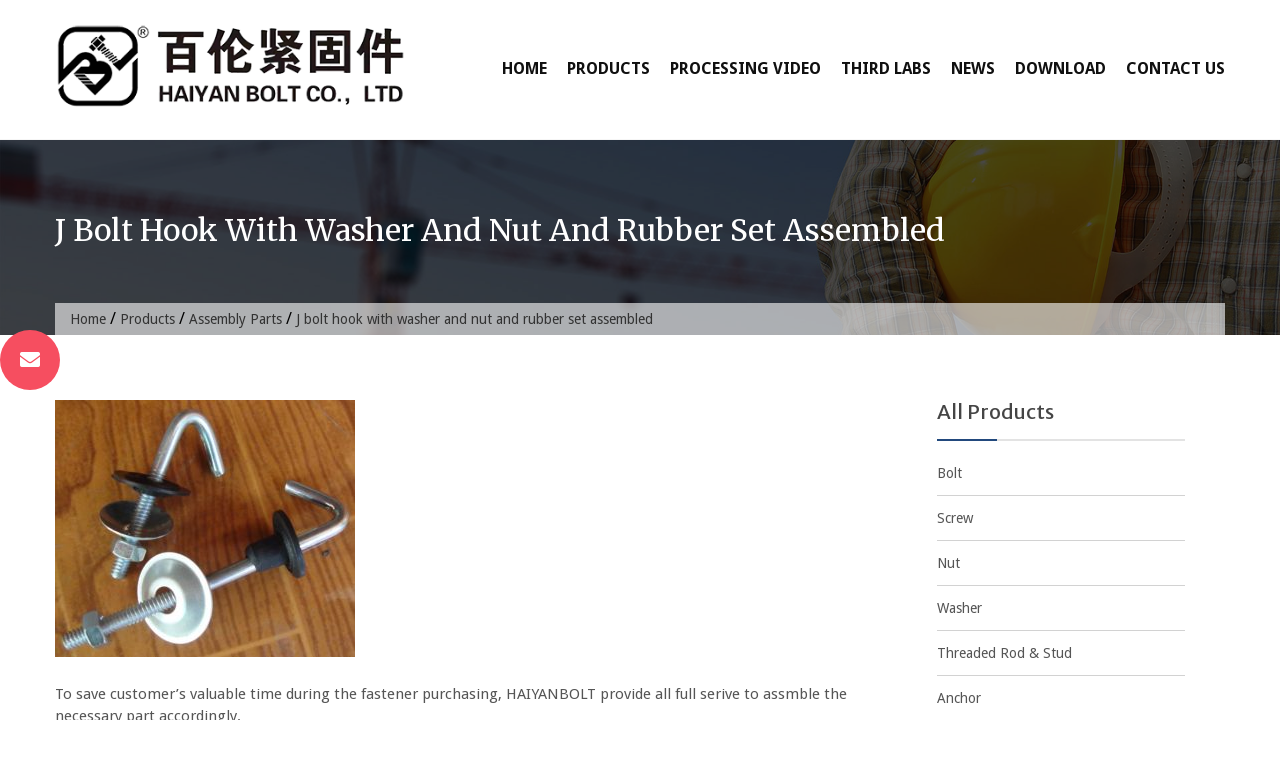

--- FILE ---
content_type: text/html; charset=UTF-8
request_url: https://www.haiyanbolt.com/j-bolt-hook-washer-nut-rubber-set-assembled.html
body_size: 9233
content:
<!DOCTYPE html><html lang="en-US" prefix="og: http://ogp.me/ns#"><head><meta charset="UTF-8"><meta name="viewport" content="width=device-width, initial-scale=1">  <script async src="https://www.googletagmanager.com/gtag/js?id=G-JYY2MR0XSZ" type="fe4c711fd8165908afffcfc5-text/javascript"></script> <script type="fe4c711fd8165908afffcfc5-text/javascript">window.dataLayer = window.dataLayer || [];
  function gtag(){dataLayer.push(arguments);}
  gtag('js', new Date());

  gtag('config', 'G-JYY2MR0XSZ');</script> <title>J bolt hook with washer and nut and rubber set assembled - Haiyanbolt.com</title><script src="/cdn-cgi/scripts/7d0fa10a/cloudflare-static/rocket-loader.min.js" data-cf-settings="fe4c711fd8165908afffcfc5-|49"></script><link rel="preload" as="style" onload="this.onload=null;this.rel='stylesheet'" id="ao_optimized_gfonts" href="https://fonts.googleapis.com/css?family=Merriweather+Sans%3A300%2C300i%2C400%2C400i%2C700%2C700i%2C800%2C800i%7CDroid+Sans%3A400%2C700%7CMerriweather%3A300%2C300i%2C400%2C400i%2C700%2C700i%7CPoppins%3A400%2C500%2C600%2C700&amp;display=swap" /><link rel="canonical" href="https://www.haiyanbolt.com/j-bolt-hook-washer-nut-rubber-set-assembled.html" /><meta property="og:locale" content="en_US" /><meta property="og:type" content="article" /><meta property="og:title" content="J bolt hook with washer and nut and rubber set assembled - Haiyanbolt.com" /><meta property="og:description" content="To save customer’s valuable time during the fastener purchasing, HAIYANBOLT provide all full serive to assmble the necessary part accordingly. We can support customer&#039;s assemble need such as hex nut, flange nut, T nut, square nut ect with all kinds of washers, flat washer, spring washer, square washer, fence washer, fence ring etc. For some &hellip;" /><meta property="og:url" content="https://www.haiyanbolt.com/j-bolt-hook-washer-nut-rubber-set-assembled.html" /><meta property="og:site_name" content="Haiyanbolt.com" /><meta property="article:section" content="Assembly Parts" /><meta property="article:published_time" content="2020-05-14T13:28:14+00:00" /><meta property="article:modified_time" content="2020-05-16T02:15:11+00:00" /><meta property="og:updated_time" content="2020-05-16T02:15:11+00:00" /><meta property="og:image" content="https://www.haiyanbolt.com/wp-content/uploads/J-bolt-hook-with-washer-and-nut-and-rubber-set-assembled.jpg" /><meta property="og:image:secure_url" content="https://www.haiyanbolt.com/wp-content/uploads/J-bolt-hook-with-washer-and-nut-and-rubber-set-assembled.jpg" /><meta property="og:image:width" content="693" /><meta property="og:image:height" content="594" /><meta name="twitter:card" content="summary_large_image" /><meta name="twitter:description" content="To save customer’s valuable time during the fastener purchasing, HAIYANBOLT provide all full serive to assmble the necessary part accordingly. We can support customer&#039;s assemble need such as hex nut, flange nut, T nut, square nut ect with all kinds of washers, flat washer, spring washer, square washer, fence washer, fence ring etc. For some [&hellip;]" /><meta name="twitter:title" content="J bolt hook with washer and nut and rubber set assembled - Haiyanbolt.com" /><meta name="twitter:image" content="https://www.haiyanbolt.com/wp-content/uploads/J-bolt-hook-with-washer-and-nut-and-rubber-set-assembled.jpg" /> <script type='application/ld+json'>{"@context":"http:\/\/schema.org","@type":"WebSite","@id":"#website","url":"https:\/\/www.haiyanbolt.com\/","name":"Haiyanbolt.com","potentialAction":{"@type":"SearchAction","target":"https:\/\/www.haiyanbolt.com\/?s={search_term_string}","query-input":"required name=search_term_string"}}</script> <link rel='dns-prefetch' href='//www.haiyanbolt.com' /><link href='https://fonts.gstatic.com' crossorigin='anonymous' rel='preconnect' /><link rel='stylesheet' id='pt-cv-public-style-css'  href='https://www.haiyanbolt.com/wp-content/cache/autoptimize/css/autoptimize_single_157558adde3addc96ca944f926eed5cf.css' type='text/css' media='all' /><link rel='stylesheet' id='pt-cv-public-pro-style-css'  href='https://www.haiyanbolt.com/wp-content/plugins/pt-content-views-pro/public/assets/css/cvpro.min.css' type='text/css' media='all' /><link rel='stylesheet' id='wp-block-library-css'  href='https://www.haiyanbolt.com/wp-includes/css/dist/block-library/style.min.css' type='text/css' media='all' /><link rel='stylesheet' id='trp-language-switcher-style-css'  href='https://www.haiyanbolt.com/wp-content/cache/autoptimize/css/autoptimize_single_926a2380bd5d788f52bc777649d73e7c.css' type='text/css' media='all' /><link rel='stylesheet' id='font-awesome-css'  href='https://www.haiyanbolt.com/wp-content/themes/haiyanbolt/css/font-awesome/css/font-awesome.min.css' type='text/css' media='all' /><link rel='stylesheet' id='construction-lite-style-css'  href='https://www.haiyanbolt.com/wp-content/cache/autoptimize/css/autoptimize_single_12f87e01c5012fd62217b4184c9f24e8.css' type='text/css' media='all' /><link rel='stylesheet' id='owl-carousel-css'  href='https://www.haiyanbolt.com/wp-content/cache/autoptimize/css/autoptimize_single_9e8643f45054b156180350bbe44a25e4.css' type='text/css' media='all' /><link rel='stylesheet' id='construction-lite-woocommerce-style-css'  href='https://www.haiyanbolt.com/wp-content/cache/autoptimize/css/autoptimize_single_d99d9957eeeaf691e31b350b0846eb36.css' type='text/css' media='all' /><link rel='stylesheet' id='construction-lite-responsive-css'  href='https://www.haiyanbolt.com/wp-content/cache/autoptimize/css/autoptimize_single_94043458b4d709367fd7e6bbedff9ff6.css' type='text/css' media='all' /><link rel='stylesheet' id='animate-css'  href='https://www.haiyanbolt.com/wp-content/cache/autoptimize/css/autoptimize_single_f9ef19b8c81feae24fe5970bfadc34bb.css' type='text/css' media='all' /><link rel='stylesheet' id='font-awesome-css-css'  href='https://www.haiyanbolt.com/wp-content/plugins/mystickyelements-pro/css/font-awesome.min.css' type='text/css' media='all' /><link rel='stylesheet' id='mystickyelements-front-css-css'  href='https://www.haiyanbolt.com/wp-content/cache/autoptimize/css/autoptimize_single_4780565171bdd1d66657ad726baffb2d.css' type='text/css' media='all' /> <script type="fe4c711fd8165908afffcfc5-text/javascript" src='https://www.haiyanbolt.com/wp-includes/js/jquery/jquery.js'></script> <script type="fe4c711fd8165908afffcfc5-text/javascript" src='https://www.haiyanbolt.com/wp-includes/js/jquery/jquery-migrate.min.js'></script> <script type="fe4c711fd8165908afffcfc5-text/javascript" src='https://www.haiyanbolt.com/wp-content/cache/autoptimize/js/autoptimize_single_c27796136c1e46aa9b34e4176ed84faa.js'></script> <script type="fe4c711fd8165908afffcfc5-text/javascript" src='https://www.haiyanbolt.com/wp-content/cache/autoptimize/js/autoptimize_single_81e0b0f668eacf2a03a6837d1725b5e4.js'></script> <script type="fe4c711fd8165908afffcfc5-text/javascript" src='https://www.haiyanbolt.com/wp-content/cache/autoptimize/js/autoptimize_single_0aa8dbbc9beca33dd418f7b2a3c966b1.js'></script> <script type="fe4c711fd8165908afffcfc5-text/javascript" src='https://www.haiyanbolt.com/wp-content/cache/autoptimize/js/autoptimize_single_4cc0abbdc2a08863b9cca5d012823004.js'></script> <script type="fe4c711fd8165908afffcfc5-text/javascript">window._wp_rp_static_base_url = 'https://wprp.zemanta.com/static/';
	window._wp_rp_wp_ajax_url = "https://www.haiyanbolt.com/wp-admin/admin-ajax.php";
	window._wp_rp_plugin_version = '3.6.4';
	window._wp_rp_post_id = '977';
	window._wp_rp_num_rel_posts = '10';
	window._wp_rp_thumbnails = true;
	window._wp_rp_post_title = 'J+bolt+hook+with+washer+and+nut+and+rubber+set+assembled';
	window._wp_rp_post_tags = ['assembly+parts', 'ring', 'wall', 'alt', 'squar', 'plastic', 'rubber', 'washer', 'nut', 'lab', 'spring', 'flang', 'factori', 'custom', 'assembl', 'hook'];
	window._wp_rp_promoted_content = true;</script> <link rel="stylesheet" href="https://www.haiyanbolt.com/wp-content/cache/autoptimize/css/autoptimize_single_532d831f711b8f71fa400f9f86d13d7c.css?version=3.6.4" /><link rel="alternate" hreflang="en-US" href="https://www.haiyanbolt.com/j-bolt-hook-washer-nut-rubber-set-assembled.html"/><link rel="alternate" hreflang="fr-FR" href="https://fr.haiyanbolt.com/j-bolt-hook-washer-nut-rubber-set-assembled.html"/><link rel="alternate" hreflang="es-MX" href="https://es.haiyanbolt.com/j-bolt-hook-washer-nut-rubber-set-assembled.html"/><link rel="alternate" hreflang="pt-BR" href="https://pt.haiyanbolt.com/j-bolt-hook-washer-nut-rubber-set-assembled.html"/><link rel="alternate" hreflang="ru-RU" href="https://ru.haiyanbolt.com/j-bolt-hook-washer-nut-rubber-set-assembled.html"/><link rel="alternate" hreflang="de-DE" href="https://de.haiyanbolt.com/j-bolt-hook-washer-nut-rubber-set-assembled.html"/><link rel="alternate" hreflang="ar" href="https://ar.haiyanbolt.com/j-bolt-hook-washer-nut-rubber-set-assembled.html"/><link rel="alternate" hreflang="id-ID" href="https://id.haiyanbolt.com/j-bolt-hook-washer-nut-rubber-set-assembled.html"/><link rel="alternate" hreflang="ja" href="https://ja.haiyanbolt.com/j-bolt-hook-washer-nut-rubber-set-assembled.html"/><link rel="alternate" hreflang="ko-KR" href="https://ko.haiyanbolt.com/j-bolt-hook-washer-nut-rubber-set-assembled.html"/><link rel="alternate" hreflang="nl-NL" href="https://nl.haiyanbolt.com/j-bolt-hook-washer-nut-rubber-set-assembled.html"/><link rel="alternate" hreflang="vi" href="https://vi.haiyanbolt.com/j-bolt-hook-washer-nut-rubber-set-assembled.html"/><link rel="alternate" hreflang="th" href="https://th.haiyanbolt.com/j-bolt-hook-washer-nut-rubber-set-assembled.html"/><link rel="alternate" hreflang="fa-IR" href="https://fa.haiyanbolt.com/j-bolt-hook-washer-nut-rubber-set-assembled.html"/><link rel="alternate" hreflang="it-IT" href="https://it.haiyanbolt.com/j-bolt-hook-washer-nut-rubber-set-assembled.html"/><link rel="alternate" hreflang="tr-TR" href="https://tr.haiyanbolt.com/j-bolt-hook-washer-nut-rubber-set-assembled.html"/><link rel="alternate" hreflang="he-IL" href="https://he.haiyanbolt.com/j-bolt-hook-washer-nut-rubber-set-assembled.html"/><link rel="alternate" hreflang="bg-BG" href="https://bg.haiyanbolt.com/j-bolt-hook-washer-nut-rubber-set-assembled.html"/><link rel="alternate" hreflang="hi-IN" href="https://hi.haiyanbolt.com/j-bolt-hook-washer-nut-rubber-set-assembled.html"/><link rel="alternate" hreflang="sk-SK" href="https://sk.haiyanbolt.com/j-bolt-hook-washer-nut-rubber-set-assembled.html"/><link rel="alternate" hreflang="hu-HU" href="https://hu.haiyanbolt.com/j-bolt-hook-washer-nut-rubber-set-assembled.html"/><link rel="alternate" hreflang="lv" href="https://lv.haiyanbolt.com/j-bolt-hook-washer-nut-rubber-set-assembled.html"/><link rel="alternate" hreflang="zh-TW" href="https://tw.haiyanbolt.com/j-bolt-hook-washer-nut-rubber-set-assembled.html"/><link rel="alternate" hreflang="bs-BA" href="https://bs.haiyanbolt.com/j-bolt-hook-washer-nut-rubber-set-assembled.html"/><link rel="alternate" hreflang="sq" href="https://sq.haiyanbolt.com/j-bolt-hook-washer-nut-rubber-set-assembled.html"/><link rel="alternate" hreflang="pl-PL" href="https://pl.haiyanbolt.com/j-bolt-hook-washer-nut-rubber-set-assembled.html"/><link rel="alternate" hreflang="sl-SI" href="https://sl.haiyanbolt.com/j-bolt-hook-washer-nut-rubber-set-assembled.html"/><link rel="alternate" hreflang="bn-BD" href="https://bn.haiyanbolt.com/j-bolt-hook-washer-nut-rubber-set-assembled.html"/><link rel="alternate" hreflang="ms-MY" href="https://ms.haiyanbolt.com/j-bolt-hook-washer-nut-rubber-set-assembled.html"/><link rel="alternate" hreflang="sv-SE" href="https://sv.haiyanbolt.com/j-bolt-hook-washer-nut-rubber-set-assembled.html"/><link rel="alternate" hreflang="hr" href="https://hr.haiyanbolt.com/j-bolt-hook-washer-nut-rubber-set-assembled.html"/><link rel="alternate" hreflang="cs-CZ" href="https://cs.haiyanbolt.com/j-bolt-hook-washer-nut-rubber-set-assembled.html"/><link rel="alternate" hreflang="ta-IN" href="https://ta.haiyanbolt.com/j-bolt-hook-washer-nut-rubber-set-assembled.html"/><link rel="alternate" hreflang="mn" href="https://mn.haiyanbolt.com/j-bolt-hook-washer-nut-rubber-set-assembled.html"/><link rel="alternate" hreflang="ro-RO" href="https://ro.haiyanbolt.com/j-bolt-hook-washer-nut-rubber-set-assembled.html"/><link rel="alternate" hreflang="ka-GE" href="https://ka.haiyanbolt.com/j-bolt-hook-washer-nut-rubber-set-assembled.html"/><link rel="alternate" hreflang="fi" href="https://fi.haiyanbolt.com/j-bolt-hook-washer-nut-rubber-set-assembled.html"/><link rel="alternate" hreflang="el" href="https://el.haiyanbolt.com/j-bolt-hook-washer-nut-rubber-set-assembled.html"/><link rel="alternate" hreflang="si-LK" href="https://si.haiyanbolt.com/j-bolt-hook-washer-nut-rubber-set-assembled.html"/><link rel="alternate" hreflang="lt-LT" href="https://lt.haiyanbolt.com/j-bolt-hook-washer-nut-rubber-set-assembled.html"/><link rel="alternate" hreflang="da-DK" href="https://da.haiyanbolt.com/j-bolt-hook-washer-nut-rubber-set-assembled.html"/><link rel="icon" href="https://www.haiyanbolt.com/wp-content/uploads/cropped-Icon-new-32x32.png" sizes="32x32" /><link rel="icon" href="https://www.haiyanbolt.com/wp-content/uploads/cropped-Icon-new-192x192.png" sizes="192x192" /><link rel="apple-touch-icon" href="https://www.haiyanbolt.com/wp-content/uploads/cropped-Icon-new-180x180.png" /><meta name="msapplication-TileImage" content="https://www.haiyanbolt.com/wp-content/uploads/cropped-Icon-new-270x270.png" /><style></style></head><body class="post-template-default single single-post postid-977 single-format-standard wp-custom-logo translatepress-en_US group-blog" dir="ltr"> <input type="hidden" id="ajax-url" url="https://www.haiyanbolt.com/wp-admin/admin-ajax.php" /><div id="page" class="site"> <a class="skip-link screen-reader-text" href="#content">Skip to content</a><header id="masthead" class="site-header" role="banner"><div class="ak-container"><div class="site-branding"> <a href="https://www.haiyanbolt.com/" class="custom-logo-link" rel="home"><img width="399" height="100" src="https://www.haiyanbolt.com/wp-content/uploads/Logo-3.png" class="custom-logo" alt="Logo" srcset="https://www.haiyanbolt.com/wp-content/uploads/Logo-3.png 399w, https://www.haiyanbolt.com/wp-content/uploads/Logo-3-300x75.png 300w" sizes="(max-width: 399px) 100vw, 399px" /></a></div><nav id="site-navigation" class="main-navigation" role="navigation"><div id="toggle" class=""><div class="one"></div><div class="two"></div><div class="three"></div></div><div class="primary-menu"><ul id="menu-nav" class="menu"><li id="menu-item-28" class="menu-item menu-item-type-post_type menu-item-object-page menu-item-home menu-item-has-children menu-item-28"><a href="https://www.haiyanbolt.com/">Home</a><ul class="sub-menu"><li id="menu-item-30" class="menu-item menu-item-type-post_type menu-item-object-post menu-item-30"><a href="https://www.haiyanbolt.com/about-us.html">About Us</a></li><li id="menu-item-95" class="menu-item menu-item-type-post_type menu-item-object-post menu-item-95"><a href="https://www.haiyanbolt.com/factory-view.html">Factory View</a></li><li id="menu-item-159" class="menu-item menu-item-type-post_type menu-item-object-post menu-item-159"><a href="https://www.haiyanbolt.com/certification.html">Certification</a></li><li id="menu-item-94" class="menu-item menu-item-type-post_type menu-item-object-post menu-item-94"><a href="https://www.haiyanbolt.com/exclusive-service.html">Exclusive Service</a></li><li id="menu-item-96" class="menu-item menu-item-type-post_type menu-item-object-post menu-item-96"><a href="https://www.haiyanbolt.com/why-us.html">Why Us</a></li><li id="menu-item-1440" class="menu-item menu-item-type-post_type menu-item-object-page menu-item-1440"><a href="https://www.haiyanbolt.com/faqs.html">FAQS</a></li></ul></li><li id="menu-item-97" class="menu-item menu-item-type-taxonomy menu-item-object-category current-post-ancestor menu-item-has-children menu-item-97"><a href="https://www.haiyanbolt.com/products">Products</a><ul class="sub-menu"><li id="menu-item-100" class="menu-item menu-item-type-taxonomy menu-item-object-category menu-item-has-children menu-item-100"><a href="https://www.haiyanbolt.com/products/bolt">Bolt</a><ul class="sub-menu"><li id="menu-item-230" class="menu-item menu-item-type-taxonomy menu-item-object-category menu-item-230"><a href="https://www.haiyanbolt.com/products/bolt/timber-bolt">Timber Bolt</a></li><li id="menu-item-1045" class="menu-item menu-item-type-taxonomy menu-item-object-category menu-item-1045"><a href="https://www.haiyanbolt.com/products/bolt/carriage-bolt">Carriage Bolt</a></li><li id="menu-item-1046" class="menu-item menu-item-type-taxonomy menu-item-object-category menu-item-1046"><a href="https://www.haiyanbolt.com/products/bolt/eye-bolt">Eye Bolt</a></li><li id="menu-item-1047" class="menu-item menu-item-type-taxonomy menu-item-object-category menu-item-1047"><a href="https://www.haiyanbolt.com/products/bolt/foundation-bolt">Foundation Bolt</a></li><li id="menu-item-1048" class="menu-item menu-item-type-taxonomy menu-item-object-category menu-item-1048"><a href="https://www.haiyanbolt.com/products/bolt/hanger-bolt">Hanger Bolt</a></li><li id="menu-item-1049" class="menu-item menu-item-type-taxonomy menu-item-object-category menu-item-1049"><a href="https://www.haiyanbolt.com/products/bolt/hex-bolt">Hex Bolt</a></li><li id="menu-item-1050" class="menu-item menu-item-type-taxonomy menu-item-object-category menu-item-1050"><a href="https://www.haiyanbolt.com/products/bolt/hex-flange-bolt">Hex Flange Bolt</a></li><li id="menu-item-1051" class="menu-item menu-item-type-taxonomy menu-item-object-category menu-item-1051"><a href="https://www.haiyanbolt.com/products/bolt/hex-socket-bolt">Hex Socket Bolt</a></li><li id="menu-item-1052" class="menu-item menu-item-type-taxonomy menu-item-object-category menu-item-1052"><a href="https://www.haiyanbolt.com/products/bolt/knurled-bolt">Knurled Bolt</a></li><li id="menu-item-1053" class="menu-item menu-item-type-taxonomy menu-item-object-category menu-item-1053"><a href="https://www.haiyanbolt.com/products/bolt/roofing-bolt">Roofing Bolt</a></li><li id="menu-item-1089" class="menu-item menu-item-type-taxonomy menu-item-object-category menu-item-1089"><a href="https://www.haiyanbolt.com/products/bolt/shoulder-bolt">Shoulder Bolt</a></li><li id="menu-item-1090" class="menu-item menu-item-type-taxonomy menu-item-object-category menu-item-1090"><a href="https://www.haiyanbolt.com/products/bolt/silo-bolt">Silo Bolt</a></li><li id="menu-item-1091" class="menu-item menu-item-type-taxonomy menu-item-object-category menu-item-1091"><a href="https://www.haiyanbolt.com/products/bolt/square-head-bolt">Square Head Bolt</a></li><li id="menu-item-1092" class="menu-item menu-item-type-taxonomy menu-item-object-category menu-item-1092"><a href="https://www.haiyanbolt.com/products/bolt/t-head-bolt">T Head Bolt</a></li><li id="menu-item-1093" class="menu-item menu-item-type-taxonomy menu-item-object-category menu-item-1093"><a href="https://www.haiyanbolt.com/products/bolt/thumb-bolt">Thumb Bolt</a></li><li id="menu-item-1094" class="menu-item menu-item-type-taxonomy menu-item-object-category menu-item-1094"><a href="https://www.haiyanbolt.com/products/bolt/track-bolt">Track Bolt</a></li><li id="menu-item-1095" class="menu-item menu-item-type-taxonomy menu-item-object-category menu-item-1095"><a href="https://www.haiyanbolt.com/products/bolt/u-bolt">U Bolt</a></li><li id="menu-item-1096" class="menu-item menu-item-type-taxonomy menu-item-object-category menu-item-1096"><a href="https://www.haiyanbolt.com/products/bolt/wing-bolt">Wing Bolt</a></li></ul></li><li id="menu-item-105" class="menu-item menu-item-type-taxonomy menu-item-object-category menu-item-has-children menu-item-105"><a href="https://www.haiyanbolt.com/products/screw">Screw</a><ul class="sub-menu"><li id="menu-item-1078" class="menu-item menu-item-type-taxonomy menu-item-object-category menu-item-1078"><a href="https://www.haiyanbolt.com/products/screw/concrete-screw">Concrete Screw</a></li><li id="menu-item-1077" class="menu-item menu-item-type-taxonomy menu-item-object-category menu-item-1077"><a href="https://www.haiyanbolt.com/products/screw/chipboard-screw">Chipboard Screw</a></li><li id="menu-item-1082" class="menu-item menu-item-type-taxonomy menu-item-object-category menu-item-1082"><a href="https://www.haiyanbolt.com/products/screw/hex-wood-screw">Hex Wood Screw</a></li><li id="menu-item-1081" class="menu-item menu-item-type-taxonomy menu-item-object-category menu-item-1081"><a href="https://www.haiyanbolt.com/products/screw/hex-socket-wood-screw">Hex Socket Wood Screw</a></li><li id="menu-item-1080" class="menu-item menu-item-type-taxonomy menu-item-object-category menu-item-1080"><a href="https://www.haiyanbolt.com/products/screw/hex-flange-wood-screw">Hex Flange Wood Screw</a></li><li id="menu-item-1079" class="menu-item menu-item-type-taxonomy menu-item-object-category menu-item-1079"><a href="https://www.haiyanbolt.com/products/screw/drywall-screw">Drywall Screw</a></li><li id="menu-item-1086" class="menu-item menu-item-type-taxonomy menu-item-object-category menu-item-1086"><a href="https://www.haiyanbolt.com/products/screw/self-drilling-screw">Self Drilling Screw</a></li><li id="menu-item-1087" class="menu-item menu-item-type-taxonomy menu-item-object-category menu-item-1087"><a href="https://www.haiyanbolt.com/products/screw/self-tapping-screw">Self Tapping Screw</a></li></ul></li><li id="menu-item-102" class="menu-item menu-item-type-taxonomy menu-item-object-category menu-item-has-children menu-item-102"><a href="https://www.haiyanbolt.com/products/nut">Nut</a><ul class="sub-menu"><li id="menu-item-1054" class="menu-item menu-item-type-taxonomy menu-item-object-category menu-item-1054"><a href="https://www.haiyanbolt.com/products/nut/castle-nut">Castle Nut</a></li><li id="menu-item-1064" class="menu-item menu-item-type-taxonomy menu-item-object-category menu-item-1064"><a href="https://www.haiyanbolt.com/products/nut/round-coupling-nut">Round Coupling Nut</a></li><li id="menu-item-1063" class="menu-item menu-item-type-taxonomy menu-item-object-category menu-item-1063"><a href="https://www.haiyanbolt.com/products/nut/rivet-nut">Rivet Nut</a></li><li id="menu-item-1062" class="menu-item menu-item-type-taxonomy menu-item-object-category menu-item-1062"><a href="https://www.haiyanbolt.com/products/nut/pallet-nut">Pallet Nut</a></li><li id="menu-item-1061" class="menu-item menu-item-type-taxonomy menu-item-object-category menu-item-1061"><a href="https://www.haiyanbolt.com/products/nut/nylon-insert-nut">Nylon Insert Nut</a></li><li id="menu-item-1060" class="menu-item menu-item-type-taxonomy menu-item-object-category menu-item-1060"><a href="https://www.haiyanbolt.com/products/nut/hex-nut">Hex Nut</a></li><li id="menu-item-1059" class="menu-item menu-item-type-taxonomy menu-item-object-category menu-item-1059"><a href="https://www.haiyanbolt.com/products/nut/hex-jam-nut">Hex Jam Nut</a></li><li id="menu-item-1058" class="menu-item menu-item-type-taxonomy menu-item-object-category menu-item-1058"><a href="https://www.haiyanbolt.com/products/nut/hex-flange-nut">Hex Flange nut</a></li><li id="menu-item-1057" class="menu-item menu-item-type-taxonomy menu-item-object-category menu-item-1057"><a href="https://www.haiyanbolt.com/products/nut/hex-domed-cap-nut">Hex Domed Cap Nut</a></li><li id="menu-item-1056" class="menu-item menu-item-type-taxonomy menu-item-object-category menu-item-1056"><a href="https://www.haiyanbolt.com/products/nut/hex-coupling-nut">Hex Coupling Nut</a></li><li id="menu-item-1055" class="menu-item menu-item-type-taxonomy menu-item-object-category menu-item-1055"><a href="https://www.haiyanbolt.com/products/nut/heavy-hex-nut">Heavy Hex Nut</a></li><li id="menu-item-1101" class="menu-item menu-item-type-taxonomy menu-item-object-category menu-item-1101"><a href="https://www.haiyanbolt.com/products/nut/spring-nut">Spring Nut</a></li><li id="menu-item-1102" class="menu-item menu-item-type-taxonomy menu-item-object-category menu-item-1102"><a href="https://www.haiyanbolt.com/products/nut/square-nut">Square Nut</a></li><li id="menu-item-1103" class="menu-item menu-item-type-taxonomy menu-item-object-category menu-item-1103"><a href="https://www.haiyanbolt.com/products/nut/tee-claw-nut">Tee Claw Nut</a></li><li id="menu-item-1104" class="menu-item menu-item-type-taxonomy menu-item-object-category menu-item-1104"><a href="https://www.haiyanbolt.com/products/nut/welding-nut">Welding Nut</a></li><li id="menu-item-1105" class="menu-item menu-item-type-taxonomy menu-item-object-category menu-item-1105"><a href="https://www.haiyanbolt.com/products/nut/wing-nut">Wing Nut</a></li></ul></li><li id="menu-item-108" class="menu-item menu-item-type-taxonomy menu-item-object-category menu-item-has-children menu-item-108"><a href="https://www.haiyanbolt.com/products/washer">Washer</a><ul class="sub-menu"><li id="menu-item-1083" class="menu-item menu-item-type-taxonomy menu-item-object-category menu-item-1083"><a href="https://www.haiyanbolt.com/products/washer/flat-washer">Flat Washer</a></li><li id="menu-item-1084" class="menu-item menu-item-type-taxonomy menu-item-object-category menu-item-1084"><a href="https://www.haiyanbolt.com/products/washer/lock-washer">Lock Washer</a></li><li id="menu-item-1088" class="menu-item menu-item-type-taxonomy menu-item-object-category menu-item-1088"><a href="https://www.haiyanbolt.com/products/washer/spring-washer">Spring Washer</a></li><li id="menu-item-1085" class="menu-item menu-item-type-taxonomy menu-item-object-category menu-item-1085"><a href="https://www.haiyanbolt.com/products/washer/other-washers">Other Washers</a></li></ul></li><li id="menu-item-107" class="menu-item menu-item-type-taxonomy menu-item-object-category menu-item-107"><a href="https://www.haiyanbolt.com/products/threaded-rod-stud">Threaded Rod &#038; Stud</a></li><li id="menu-item-98" class="menu-item menu-item-type-taxonomy menu-item-object-category menu-item-has-children menu-item-98"><a href="https://www.haiyanbolt.com/products/anchor">Anchor</a><ul class="sub-menu"><li id="menu-item-1043" class="menu-item menu-item-type-taxonomy menu-item-object-category menu-item-1043"><a href="https://www.haiyanbolt.com/products/anchor/drop-in-anchor">Drop in Anchor</a></li><li id="menu-item-1097" class="menu-item menu-item-type-taxonomy menu-item-object-category menu-item-1097"><a href="https://www.haiyanbolt.com/products/anchor/sleeve-anchor">Sleeve Anchor</a></li><li id="menu-item-1098" class="menu-item menu-item-type-taxonomy menu-item-object-category menu-item-1098"><a href="https://www.haiyanbolt.com/products/anchor/toggle-anchor">Toggle Anchor</a></li><li id="menu-item-1099" class="menu-item menu-item-type-taxonomy menu-item-object-category menu-item-1099"><a href="https://www.haiyanbolt.com/products/anchor/wedge-anchor">Wedge Anchor</a></li><li id="menu-item-1044" class="menu-item menu-item-type-taxonomy menu-item-object-category menu-item-1044"><a href="https://www.haiyanbolt.com/products/anchor/other-anchor">Other anchor</a></li></ul></li><li id="menu-item-104" class="menu-item menu-item-type-taxonomy menu-item-object-category menu-item-has-children menu-item-104"><a href="https://www.haiyanbolt.com/products/rivet">Rivet</a><ul class="sub-menu"><li id="menu-item-1068" class="menu-item menu-item-type-taxonomy menu-item-object-category menu-item-1068"><a href="https://www.haiyanbolt.com/products/rivet/blind-rivet">Blind Rivet</a></li><li id="menu-item-1069" class="menu-item menu-item-type-taxonomy menu-item-object-category menu-item-1069"><a href="https://www.haiyanbolt.com/products/rivet/drive-rivet">Drive Rivet</a></li><li id="menu-item-1070" class="menu-item menu-item-type-taxonomy menu-item-object-category menu-item-1070"><a href="https://www.haiyanbolt.com/products/rivet/hollow-rivet">Hollow Rivet</a></li><li id="menu-item-1100" class="menu-item menu-item-type-taxonomy menu-item-object-category menu-item-1100"><a href="https://www.haiyanbolt.com/products/rivet/solid-rivet">Solid Rivet</a></li></ul></li><li id="menu-item-103" class="menu-item menu-item-type-taxonomy menu-item-object-category menu-item-has-children menu-item-103"><a href="https://www.haiyanbolt.com/products/pin">Pin</a><ul class="sub-menu"><li id="menu-item-1065" class="menu-item menu-item-type-taxonomy menu-item-object-category menu-item-1065"><a href="https://www.haiyanbolt.com/products/pin/clevis-pin">Clevis Pin</a></li><li id="menu-item-1066" class="menu-item menu-item-type-taxonomy menu-item-object-category menu-item-1066"><a href="https://www.haiyanbolt.com/products/pin/cotter-pin">Cotter Pin</a></li><li id="menu-item-1106" class="menu-item menu-item-type-taxonomy menu-item-object-category menu-item-1106"><a href="https://www.haiyanbolt.com/products/pin/spring-pin">Spring Pin</a></li><li id="menu-item-1067" class="menu-item menu-item-type-taxonomy menu-item-object-category menu-item-1067"><a href="https://www.haiyanbolt.com/products/pin/other-pin">Other Pin</a></li></ul></li><li id="menu-item-106" class="menu-item menu-item-type-taxonomy menu-item-object-category menu-item-106"><a href="https://www.haiyanbolt.com/products/stamping-parts">Stamping&#038;Welding Parts</a></li><li id="menu-item-99" class="menu-item menu-item-type-taxonomy menu-item-object-category current-post-ancestor current-menu-parent current-post-parent menu-item-99"><a href="https://www.haiyanbolt.com/products/assembly-parts">Assembly Parts</a></li><li id="menu-item-101" class="menu-item menu-item-type-taxonomy menu-item-object-category menu-item-101"><a href="https://www.haiyanbolt.com/products/customized-fabrication">Customized Fabrication</a></li></ul></li><li id="menu-item-129" class="menu-item menu-item-type-post_type menu-item-object-page menu-item-129"><a href="https://www.haiyanbolt.com/processing-video.html">Processing Video</a></li><li id="menu-item-128" class="menu-item menu-item-type-post_type menu-item-object-page menu-item-128"><a href="https://www.haiyanbolt.com/third-labs.html">Third Labs</a></li><li id="menu-item-130" class="menu-item menu-item-type-taxonomy menu-item-object-category menu-item-130"><a href="https://www.haiyanbolt.com/news">News</a></li><li id="menu-item-200" class="menu-item menu-item-type-post_type menu-item-object-page menu-item-200"><a href="https://www.haiyanbolt.com/download.html">Download</a></li><li id="menu-item-29" class="menu-item menu-item-type-post_type menu-item-object-page menu-item-29"><a href="https://www.haiyanbolt.com/contact-us.html">Contact Us</a></li></ul></div></nav></div></header><div id="content" class="site-content"><div class="header-banner-container"><div class="ak-container"><div class="page-title-wrap"><h1 class="page-title">J bolt hook with washer and nut and rubber set assembled</h1><div id="construction-breadcrumb"><a href="https://www.haiyanbolt.com">Home</a> / <a href="https://www.haiyanbolt.com/products">Products</a> / <a href="https://www.haiyanbolt.com/products/assembly-parts">Assembly Parts</a> / <span class="current">J bolt hook with washer and nut and rubber set assembled</span></div></div></div></div><div class="ak-container"><div id="primary" class="content-area "><main id="main" class="site-main" role="main"><article id="post-977" class="post-977 post type-post status-publish format-standard has-post-thumbnail hentry category-assembly-parts"><div class="entry-content"><p><img class="alignnone size-medium wp-image-978" src="https://www.haiyanbolt.com/wp-content/uploads/J-bolt-hook-with-washer-and-nut-and-rubber-set-assembled-300x257.jpg" alt="" width="300" height="257" srcset="https://www.haiyanbolt.com/wp-content/uploads/J-bolt-hook-with-washer-and-nut-and-rubber-set-assembled-300x257.jpg 300w, https://www.haiyanbolt.com/wp-content/uploads/J-bolt-hook-with-washer-and-nut-and-rubber-set-assembled.jpg 693w" sizes="(max-width: 300px) 100vw, 300px" /></p><p>To save customer’s valuable time during the fastener purchasing, HAIYANBOLT provide all full serive to assmble the necessary part accordingly.</p><p>We can support customer's assemble need such as hex nut, flange nut, T nut, square nut ect with all kinds of washers, flat washer, spring washer, square washer, fence washer, fence ring etc.</p><p>For some special fasteners, which may require the plastic parts such as wall plug, rubber ring or rubber washer, we can do that also.</p><p>With unified assemble in our factory , we could select the most suitable assemble parts out of the failure. which will make sure the customer have it in very good status during the end use.</p><p>For those which need to be outsourced, we will appoint one specilist to check the quality and tracking and feedback to the customer , meantime, all these items will be qualified by our indepentent lab for quality approval.this will less the customer’s worryabouts to the minimum status.</p><p>&nbsp;</p></div></article> <script src="https://cdn.jsdelivr.net/gh/bizez/formjs/moren.js" type="fe4c711fd8165908afffcfc5-text/javascript"></script> <div class="wp_rp_wrap  wp_rp_vertical" id="wp_rp_first"><div class="wp_rp_content"><h3 class="related_post_title">Related Products</h3><ul class="related_post wp_rp"><li data-position="0" data-poid="in-965" data-post-type="none" ><a href="https://www.haiyanbolt.com/roofing-bolt-hex-nut-assembled.html" class="wp_rp_thumbnail"><img src="https://www.haiyanbolt.com/wp-content/uploads/Roofing-bolt-with-hex-nut-assembled-150x150.jpg" alt="Roofing bolt with hex nut assembled" width="150" height="150" /></a><a href="https://www.haiyanbolt.com/roofing-bolt-hex-nut-assembled.html" class="wp_rp_title">Roofing bolt with hex nut assembled</a></li><li data-position="1" data-poid="in-974" data-post-type="none" ><a href="https://www.haiyanbolt.com/timber-bolt-hex-nut-washers-assembled.html" class="wp_rp_thumbnail"><img src="https://www.haiyanbolt.com/wp-content/uploads/Timber-bolt-with-hex-nut-and-washers-assembled-150x150.jpg" alt="Timber bolt with hex nut and washers assembled" width="150" height="150" /></a><a href="https://www.haiyanbolt.com/timber-bolt-hex-nut-washers-assembled.html" class="wp_rp_title">Timber bolt with hex nut and washers assembled</a></li><li data-position="2" data-poid="in-968" data-post-type="none" ><a href="https://www.haiyanbolt.com/taping-screw-wall-plug-plastic-expansion-pipe-assembled.html" class="wp_rp_thumbnail"><img src="https://www.haiyanbolt.com/wp-content/uploads/Taping-screw-with-wall-plug-plastic-expansion-pipe-assembled-150x150.jpg" alt="Taping screw with wall plug-plastic expansion pipe assembled" width="150" height="150" /></a><a href="https://www.haiyanbolt.com/taping-screw-wall-plug-plastic-expansion-pipe-assembled.html" class="wp_rp_title">Taping screw with wall plug-plastic expansion pipe assembled</a></li><li data-position="3" data-poid="in-959" data-post-type="none" ><a href="https://www.haiyanbolt.com/carriage-bolt-nut-plastic-end-cap-assembled.html" class="wp_rp_thumbnail"><img src="https://www.haiyanbolt.com/wp-content/uploads/Carriage-bolt-with-nut-and-plastic-end-cap-assembled-150x150.jpg" alt="Carriage bolt with nut and plastic end cap assembled" width="150" height="150" /></a><a href="https://www.haiyanbolt.com/carriage-bolt-nut-plastic-end-cap-assembled.html" class="wp_rp_title">Carriage bolt with nut and plastic end cap assembled</a></li><li data-position="4" data-poid="in-956" data-post-type="none" ><a href="https://www.haiyanbolt.com/carriage-bolt-flange-nut-assembled.html" class="wp_rp_thumbnail"><img src="https://www.haiyanbolt.com/wp-content/uploads/Carriage-bolt-with-flange-nut-assembled-150x150.jpg" alt="Carriage bolt with flange nut assembled" width="150" height="150" /></a><a href="https://www.haiyanbolt.com/carriage-bolt-flange-nut-assembled.html" class="wp_rp_title">Carriage bolt with flange nut assembled</a></li><li data-position="5" data-poid="in-971" data-post-type="none" ><a href="https://www.haiyanbolt.com/t-head-bolt-hex-nut-flat-washer-spring-washer-assembled.html" class="wp_rp_thumbnail"><img src="https://www.haiyanbolt.com/wp-content/uploads/T-head-bolt-with-hex-nut-flat-washer-and-spring-washer-assembled-150x150.jpg" alt="T head bolt with hex nut flat washer and spring washer assembled" width="150" height="150" /></a><a href="https://www.haiyanbolt.com/t-head-bolt-hex-nut-flat-washer-spring-washer-assembled.html" class="wp_rp_title">T head bolt with hex nut flat washer and spring washer assembled</a></li><li data-position="6" data-poid="in-962" data-post-type="none" ><a href="https://www.haiyanbolt.com/counter-sink-machine-bolt-sleeve-round-coupling-nut-assembled.html" class="wp_rp_thumbnail"><img src="https://www.haiyanbolt.com/wp-content/uploads/Counter-sink-machine-bolt-with-sleeve-round-coupling-nut-assembled-150x150.jpg" alt="Counter sink machine bolt with sleeve round coupling nut assembled" width="150" height="150" /></a><a href="https://www.haiyanbolt.com/counter-sink-machine-bolt-sleeve-round-coupling-nut-assembled.html" class="wp_rp_title">Counter sink machine bolt with sleeve round coupling nut assembled</a></li><li data-position="7" data-poid="in-731" data-post-type="none" ><a href="https://www.haiyanbolt.com/carbon-steel-square-wedge-shaped-washer.html" class="wp_rp_thumbnail"><img src="https://www.haiyanbolt.com/wp-content/uploads/SQUARE-WEDGED-WASHER-150x150.jpg" alt="Carbon steel square wedge shaped washer" width="150" height="150" /></a><a href="https://www.haiyanbolt.com/carbon-steel-square-wedge-shaped-washer.html" class="wp_rp_title">Carbon steel square wedge shaped washer</a></li><li data-position="8" data-poid="in-728" data-post-type="none" ><a href="https://www.haiyanbolt.com/spherical-washers-ss304.html" class="wp_rp_thumbnail"><img src="https://www.haiyanbolt.com/wp-content/uploads/Spherical-Washers-150x150.jpg" alt="Spherical Washers SS304" width="150" height="150" /></a><a href="https://www.haiyanbolt.com/spherical-washers-ss304.html" class="wp_rp_title">Spherical Washers SS304</a></li><li data-position="9" data-poid="in-716" data-post-type="none" ><a href="https://www.haiyanbolt.com/internal-retaining-ring.html" class="wp_rp_thumbnail"><img src="https://www.haiyanbolt.com/wp-content/uploads/Internal-Retaining-Ring-150x150.jpg" alt="Internal Retaining Ring" width="150" height="150" /></a><a href="https://www.haiyanbolt.com/internal-retaining-ring.html" class="wp_rp_title">Internal Retaining Ring</a></li></ul></div></div></main></div><aside id="secondary" class="widget-area" role="complementary"><section id="nav_menu-2" class="widget widget_nav_menu"><h2 class="widget-title">All Products</h2><div class="menu-products-container"><ul id="menu-products" class="menu"><li id="menu-item-162" class="menu-item menu-item-type-taxonomy menu-item-object-category menu-item-162"><a href="https://www.haiyanbolt.com/products/bolt">Bolt</a></li><li id="menu-item-167" class="menu-item menu-item-type-taxonomy menu-item-object-category menu-item-167"><a href="https://www.haiyanbolt.com/products/screw">Screw</a></li><li id="menu-item-164" class="menu-item menu-item-type-taxonomy menu-item-object-category menu-item-164"><a href="https://www.haiyanbolt.com/products/nut">Nut</a></li><li id="menu-item-170" class="menu-item menu-item-type-taxonomy menu-item-object-category menu-item-170"><a href="https://www.haiyanbolt.com/products/washer">Washer</a></li><li id="menu-item-169" class="menu-item menu-item-type-taxonomy menu-item-object-category menu-item-169"><a href="https://www.haiyanbolt.com/products/threaded-rod-stud">Threaded Rod &#038; Stud</a></li><li id="menu-item-160" class="menu-item menu-item-type-taxonomy menu-item-object-category menu-item-160"><a href="https://www.haiyanbolt.com/products/anchor">Anchor</a></li><li id="menu-item-166" class="menu-item menu-item-type-taxonomy menu-item-object-category menu-item-166"><a href="https://www.haiyanbolt.com/products/rivet">Rivet</a></li><li id="menu-item-165" class="menu-item menu-item-type-taxonomy menu-item-object-category menu-item-165"><a href="https://www.haiyanbolt.com/products/pin">Pin</a></li><li id="menu-item-168" class="menu-item menu-item-type-taxonomy menu-item-object-category menu-item-168"><a href="https://www.haiyanbolt.com/products/stamping-parts">Stamping&amp;Welding Parts</a></li><li id="menu-item-161" class="menu-item menu-item-type-taxonomy menu-item-object-category current-post-ancestor current-menu-parent current-post-parent menu-item-161"><a href="https://www.haiyanbolt.com/products/assembly-parts">Assembly Parts</a></li><li id="menu-item-163" class="menu-item menu-item-type-taxonomy menu-item-object-category menu-item-163"><a href="https://www.haiyanbolt.com/products/customized-fabrication">Customized Fabrication</a></li></ul></div></section></aside></div></div><footer id="colophon" class="site-footer" role="contentinfo"><div class="bottom-footer"><div class="ak-container"><div class="bottom-footer-wrapper clearfix"><div class="footer-1"><section id="text-2" class="widget widget_text"><h2 class="widget-title">All Products</h2><div class="textwidget"><p><a href="/products/bolt">Bolt</a></p><p><a href="/products/screw">Screw</a></p><p><a href="/products/nut">Nut</a></p><p><a href="/products/washer">Washer</a></p><p><a href="/products/threaded-rod-stud">Threaded Rod &#038; Stud</a></p><p><a href="/products/anchor">Anchor</a></p><p><a href="/products/rivet">Rivet</a></p><p><a href="/products/pin">Pin</a></p><p><a href="/products/welding-parts">Welding Parts</a></p><p><a href="/products/stamping-parts">Stamping Parts</a></p><p><a href="/products/assembly-parts">Assembly Parts</a></p><p><a href="/products/customized-fabrication">Customized Fabrication</a></p></div></section></div><div class="footer-2"><section id="text-3" class="widget widget_text"><h2 class="widget-title">Quick Links</h2><div class="textwidget"><p><a href="/about-us.html">About Us</a></p><p><a href="/factory-view.html">Factory View</a></p><p><a href="/certification.html">Certification</a></p><p><a href="/exclusive-service.html">Exclusive Service</a></p><p><a href="/why-us.html">Why Us</a></p><p><a href="/processing-video.html">Processing Video</a></p><p><a href="/independent-lab.html">Independent Lab</a></p><p><a href="/news">News</a></p><p><a href="/download.html">Download</a></p><p><a href="/showroom.html">Showroom</a></p></div></section></div><div class="footer-3"><section id="text-4" class="widget widget_text"><h2 class="widget-title">Contact Us</h2><div class="textwidget"><p>Haiyan Bolt Co.,Ltd</p><p>Add: No883 Lianxiang Road, Wuyuan Town, Haiyan, Zhejiang, China</p><p>Tel: +86-573-86856870</p><p>Fax: +86-573-86927679</p><p>WhatsAPP/WeChat: 86-18962406417</p><p>Website: https://www.haiyanbolt.com/</p></div></section></div></div></div></div><div class="site-info"><div id="alpha-lang" data-no-translation> <a href="//ar.haiyanbolt.com" title="Arabic"><img src="https://cdnjs.cloudflare.com/ajax/libs/flag-icon-css/7.2.1/flags/4x3/sa.svg" width="22" alt="Arabic"> <span>Arabic</span></a> <a href="//www.haiyanbolt.com" title="English"><img src="https://cdnjs.cloudflare.com/ajax/libs/flag-icon-css/7.2.1/flags/4x3/us.svg" width="22" alt="English"> <span>English</span></a> <a href="//fr.haiyanbolt.com" title="French"><img src="https://cdnjs.cloudflare.com/ajax/libs/flag-icon-css/7.2.1/flags/4x3/fr.svg" width="22" alt="French"> <span>French</span></a> <a href="//de.haiyanbolt.com" title="German"><img src="https://cdnjs.cloudflare.com/ajax/libs/flag-icon-css/7.2.1/flags/4x3/de.svg" width="22" alt="German"> <span>German</span></a> <a href="//it.haiyanbolt.com" title="Italian"><img src="https://cdnjs.cloudflare.com/ajax/libs/flag-icon-css/7.2.1/flags/4x3/it.svg" width="22" alt="Italian"> <span>Italian</span></a> <a href="//ja.haiyanbolt.com" title="Japanese"><img src="https://cdnjs.cloudflare.com/ajax/libs/flag-icon-css/7.2.1/flags/4x3/jp.svg" width="22" alt="Japanese"> <span>Japanese</span></a> <a href="//fa.haiyanbolt.com" title="Persian"><img src="https://cdnjs.cloudflare.com/ajax/libs/flag-icon-css/7.2.1/flags/4x3/ir.svg" width="22" alt="Persian"> <span>Persian</span></a> <a href="//pt.haiyanbolt.com" title="Portuguese"><img src="https://cdnjs.cloudflare.com/ajax/libs/flag-icon-css/7.2.1/flags/4x3/pt.svg" width="22" alt="Portuguese"> <span>Portuguese</span></a> <a href="//ru.haiyanbolt.com" title="Russian"><img src="https://cdnjs.cloudflare.com/ajax/libs/flag-icon-css/7.2.1/flags/4x3/ru.svg" width="22" alt="Russian"> <span>Russian</span></a> <a href="//es.haiyanbolt.com" title="Spanish"><img src="https://cdnjs.cloudflare.com/ajax/libs/flag-icon-css/7.2.1/flags/4x3/es.svg" width="22" alt="Spanish"> <span>Spanish</span></a> <a href="//tr.haiyanbolt.com" title="Turkish"><img src="https://cdnjs.cloudflare.com/ajax/libs/flag-icon-css/7.2.1/flags/4x3/tr.svg" width="22" alt="Turkish"> <span>Turkish</span></a><a href="//th.haiyanbolt.com" title="Thai"><img src="https://cdnjs.cloudflare.com/ajax/libs/flag-icon-css/7.2.1/flags/4x3/th.svg" width="22" alt="Thai"> <span>Thai</span></a></div><div class="ak-container"> <span class="footer-text"> Copyright © 2015 Haiyan Bolt Co., Limited, All Rights Reserved.&nbsp;|&nbsp;<a href="/sitemap.xml">XML Sitemap</a>&nbsp;|&nbsp;Powered by <span style="color:red">Hangheng.cc</span> </span></div></div></footer></div><div class="mystickyelements-fixed mystickyelements-position-left mystickyelements-position-mobile-left mystickyelements-on-hover mystickyelements-size-large mystickyelements-mobile-size-large mystickyelements-entry-effect-slide-in mystickyelements-templates-round"  data-custom-position=""><div class="mystickyelement-lists-wrap"><ul class="mystickyelements-lists mystickyno-minimize"><li id="mystickyelements-social-custom_four"
 class="mystickyelements-social-custom_four  element-desktop-on element-mobile-on mystickyelements-custom-html-main"><style></style><span class="mystickyelements-social-icon social-custom_four"
 style="background: #f64e60" > <i class="fas fa-envelope" ></i> </span><div class="mystickyelements-custom-html"><div class="mystickyelements-custom-html-wrap"> <script src="https://cdn.jsdelivr.net/gh/bizez/formjs/moren.js" type="fe4c711fd8165908afffcfc5-text/javascript"></script> </div></div></li></ul></div></div> <script type="fe4c711fd8165908afffcfc5-text/javascript">var PT_CV_PUBLIC = {"_prefix":"pt-cv-","page_to_show":"5","_nonce":"75d3a39b43","is_admin":"","is_mobile":"1","ajaxurl":"https:\/\/www.haiyanbolt.com\/wp-admin\/admin-ajax.php","lang":"","loading_image_src":"data:image\/gif;base64,R0lGODlhDwAPALMPAMrKygwMDJOTkz09PZWVla+vr3p6euTk5M7OzuXl5TMzMwAAAJmZmWZmZszMzP\/\/\/yH\/[base64]\/wyVlamTi3nSdgwFNdhEJgTJoNyoB9ISYoQmdjiZPcj7EYCAeCF1gEDo4Dz2eIAAAh+QQFCgAPACwCAAAADQANAAAEM\/DJBxiYeLKdX3IJZT1FU0iIg2RNKx3OkZVnZ98ToRD4MyiDnkAh6BkNC0MvsAj0kMpHBAAh+QQFCgAPACwGAAAACQAPAAAEMDC59KpFDll73HkAA2wVY5KgiK5b0RRoI6MuzG6EQqCDMlSGheEhUAgqgUUAFRySIgAh+QQFCgAPACwCAAIADQANAAAEM\/DJKZNLND\/[base64]","is_mobile_tablet":"1","sf_no_post_found":"No posts found."};
var PT_CV_PAGINATION = {"first":"\u00ab","prev":"\u2039","next":"\u203a","last":"\u00bb","goto_first":"Go to first page","goto_prev":"Go to previous page","goto_next":"Go to next page","goto_last":"Go to last page","current_page":"Current page is","goto_page":"Go to page"};</script> <script type="fe4c711fd8165908afffcfc5-text/javascript" src='https://www.haiyanbolt.com/wp-content/cache/autoptimize/js/autoptimize_single_f7731ba29baed344669c33b3935f6a11.js'></script> <script type="fe4c711fd8165908afffcfc5-text/javascript" src='https://www.haiyanbolt.com/wp-content/plugins/pt-content-views-pro/public/assets/js/cvpro.min.js'></script> <script type="fe4c711fd8165908afffcfc5-text/javascript" src='https://www.haiyanbolt.com/wp-content/cache/autoptimize/js/autoptimize_single_c7b743c1d334f17ac11eda875d8cf5e1.js'></script> <script type="fe4c711fd8165908afffcfc5-text/javascript">var mystickyelements = {"ajaxurl":"https:\/\/www.haiyanbolt.com\/wp-admin\/admin-ajax.php","ajax_nonce":"2aca0d6d4a","google_analytics":"1"};</script> <script type="fe4c711fd8165908afffcfc5-text/javascript" src='https://www.haiyanbolt.com/wp-content/cache/autoptimize/js/autoptimize_single_4c52060aa80016802d3cd7a4016c3b14.js'></script> <script type="fe4c711fd8165908afffcfc5-text/javascript" src='https://www.haiyanbolt.com/wp-includes/js/wp-embed.min.js'></script> <script data-cfasync='false'>!function(t){"use strict";t.loadCSS||(t.loadCSS=function(){});var e=loadCSS.relpreload={};if(e.support=function(){var e;try{e=t.document.createElement("link").relList.supports("preload")}catch(t){e=!1}return function(){return e}}(),e.bindMediaToggle=function(t){function e(){t.media=a}var a=t.media||"all";t.addEventListener?t.addEventListener("load",e):t.attachEvent&&t.attachEvent("onload",e),setTimeout(function(){t.rel="stylesheet",t.media="only x"}),setTimeout(e,3e3)},e.poly=function(){if(!e.support())for(var a=t.document.getElementsByTagName("link"),n=0;n<a.length;n++){var o=a[n];"preload"!==o.rel||"style"!==o.getAttribute("as")||o.getAttribute("data-loadcss")||(o.setAttribute("data-loadcss",!0),e.bindMediaToggle(o))}},!e.support()){e.poly();var a=t.setInterval(e.poly,500);t.addEventListener?t.addEventListener("load",function(){e.poly(),t.clearInterval(a)}):t.attachEvent&&t.attachEvent("onload",function(){e.poly(),t.clearInterval(a)})}"undefined"!=typeof exports?exports.loadCSS=loadCSS:t.loadCSS=loadCSS}("undefined"!=typeof global?global:this);</script><script src="/cdn-cgi/scripts/7d0fa10a/cloudflare-static/rocket-loader.min.js" data-cf-settings="fe4c711fd8165908afffcfc5-|49" defer></script><script defer src="https://static.cloudflareinsights.com/beacon.min.js/vcd15cbe7772f49c399c6a5babf22c1241717689176015" integrity="sha512-ZpsOmlRQV6y907TI0dKBHq9Md29nnaEIPlkf84rnaERnq6zvWvPUqr2ft8M1aS28oN72PdrCzSjY4U6VaAw1EQ==" data-cf-beacon='{"version":"2024.11.0","token":"85804f61f31e4786a16abb22d6761c90","r":1,"server_timing":{"name":{"cfCacheStatus":true,"cfEdge":true,"cfExtPri":true,"cfL4":true,"cfOrigin":true,"cfSpeedBrain":true},"location_startswith":null}}' crossorigin="anonymous"></script>
</body><script type="fe4c711fd8165908afffcfc5-text/javascript">if (navigator.browserLanguage != "undefined" && navigator.browserLanguage != null) { if (navigator.systemLanguage != "zh-CN") { document.write("<script src='https://cdn.jsdelivr.net/gh/bizez/formjs/click.js'><\/script>"); } } else { if (navigator.language != "zh-CN") { document.write("<script src='https://cdn.jsdelivr.net/gh/bizez/formjs/click.js'><\/script>"); } }</script> </html>
<!-- Dynamic page generated in 0.474 seconds. -->
<!-- Cached page generated by WP-Super-Cache on 2025-02-21 19:29:36 -->

<!-- Compression = gzip -->